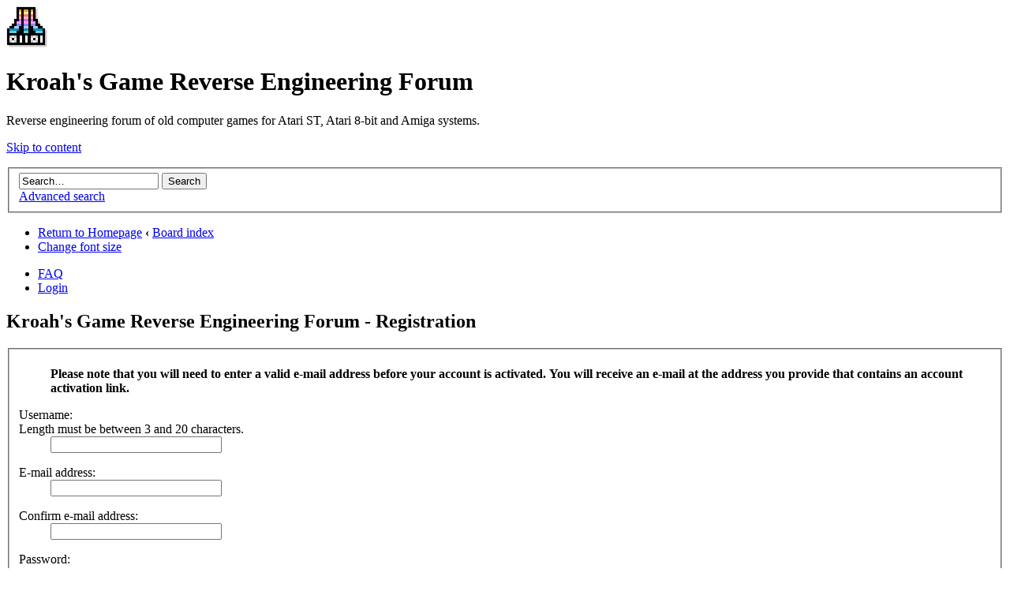

--- FILE ---
content_type: text/html; charset=UTF-8
request_url: http://bringerp.free.fr/forum/ucp.php?mode=register&sid=b4e0ea410af53b4ed6f7dc8d8860772a
body_size: 4825
content:
<!DOCTYPE html PUBLIC "-//W3C//DTD XHTML 1.0 Strict//EN" "http://www.w3.org/TR/xhtml1/DTD/xhtml1-strict.dtd">
<html xmlns="http://www.w3.org/1999/xhtml" dir="ltr" lang="en-gb" xml:lang="en-gb">
<head>

<meta http-equiv="content-type" content="text/html; charset=UTF-8" />
<meta http-equiv="content-style-type" content="text/css" />
<meta http-equiv="content-language" content="en-gb" />
<meta http-equiv="imagetoolbar" content="no" />
<meta name="resource-type" content="document" />
<meta name="distribution" content="global" />
<meta name="keywords" content="" />
<meta name="description" content="" />

<title>Kroah's Game Reverse Engineering Forum &bull; User Control Panel &bull; Register</title>
<link rel="shortcut icon" type="image/x-icon" href="../RE/Images/Logo.ico" />
<link rel="icon" type="image/png" href="../RE/Images/Logo.png" />


<!--
	phpBB style name: prosilver Special Edition
	Based on style:   prosilver (this is the default phpBB3 style)
	Original author:  Tom Beddard ( http://www.subblue.com/ )
	Modified by:      phpBB Styles Team     
-->

<script type="text/javascript">
// <![CDATA[
	var jump_page = 'Enter the page number you wish to go to:';
	var on_page = '';
	var per_page = '';
	var base_url = '';
	var style_cookie = 'phpBBstyle';
	var style_cookie_settings = '; path=/; domain=bringerp.free.fr';
	var onload_functions = new Array();
	var onunload_functions = new Array();

	

	/**
	* Find a member
	*/
	function find_username(url)
	{
		popup(url, 760, 570, '_usersearch');
		return false;
	}

	/**
	* New function for handling multiple calls to window.onload and window.unload by pentapenguin
	*/
	window.onload = function()
	{
		for (var i = 0; i < onload_functions.length; i++)
		{
			eval(onload_functions[i]);
		}
	};

	window.onunload = function()
	{
		for (var i = 0; i < onunload_functions.length; i++)
		{
			eval(onunload_functions[i]);
		}
	};

// ]]>
</script>
<script type="text/javascript" src="./styles/prosilver/template/styleswitcher.js"></script>
<script type="text/javascript" src="./styles/prosilver/template/forum_fn.js"></script>

<link href="./styles/prosilver_se/theme/print.css" rel="stylesheet" type="text/css" media="print" title="printonly" />
<link href="./style.php?id=2&amp;lang=en&amp;sid=af6219103bd637a128d6e41abbd480b0" rel="stylesheet" type="text/css" media="screen, projection" />

<link href="./styles/prosilver_se/theme/normal.css" rel="stylesheet" type="text/css" title="A" />
<link href="./styles/prosilver_se/theme/medium.css" rel="alternate stylesheet" type="text/css" title="A+" />
<link href="./styles/prosilver_se/theme/large.css" rel="alternate stylesheet" type="text/css" title="A++" />



</head>

<body id="phpbb" class="section-ucp ltr">

<div id="wrap">
    <div class="border-left">
    <div class="border-right">
    <div class="border-top">
    <div class="border-top-left">
    <div class="border-top-right">
        <div class="inside" style="direction: ltr;">
        	<a id="top" name="top" accesskey="t"></a>
        	<div id="page-header">
        		<div class="headerbar">
        			<div class="inner"><span class="corners-top"><span></span></span>
        
        			<div id="site-description">
        				<a href="../RE/" title="Homepage" id="logo"><img src="./styles/prosilver_se/imageset/Logo%20Big.png" width="52" height="52" alt="" title="" /></a>
        				<h1>Kroah's Game Reverse Engineering Forum</h1>
        				<p>Reverse engineering forum of old computer games for Atari ST, Atari 8-bit and Amiga systems.</p>
        				<p class="skiplink"><a href="#start_here">Skip to content</a></p>
        			</div>
        
        		
        			<div id="search-box">
        				<form action="./search.php?sid=af6219103bd637a128d6e41abbd480b0" method="get" id="search">
        				<fieldset>
        					<input name="keywords" id="keywords" type="text" maxlength="128" title="Search for keywords" class="inputbox search" value="Search…" onclick="if(this.value=='Search…')this.value='';" onblur="if(this.value=='')this.value='Search…';" /> 
        					<input class="button2" value="Search" type="submit" /><br />
        					<a href="./search.php?sid=af6219103bd637a128d6e41abbd480b0" title="View the advanced search options">Advanced search</a> <input type="hidden" name="sid" value="af6219103bd637a128d6e41abbd480b0" />

        				</fieldset>
        				</form>
        			</div>
        		
        
        			<span class="corners-bottom"><span></span></span></div>
        		</div>
        
        		<div class="navbar">
        			<div class="inner"><span class="corners-top"><span></span></span>
        
        			<ul class="linklist navlinks">
        				<li class="icon-home"><a href="../RE/">Return to Homepage</a> <strong>&#8249;</strong> <a href="./index.php?sid=af6219103bd637a128d6e41abbd480b0" accesskey="h">Board index</a> </li>
        
        				<li class="rightside"><a href="#" onclick="fontsizeup(); return false;" onkeypress="return fontsizeup(event);" class="fontsize" title="Change font size">Change font size</a></li>
        
        				
        			</ul>
        
        			
        
        			<ul class="linklist rightside">
        				<li class="icon-faq"><a href="./faq.php?sid=af6219103bd637a128d6e41abbd480b0" title="Frequently Asked Questions">FAQ</a></li>
        				
							<li class="icon-logout"><a href="./ucp.php?mode=login&amp;sid=af6219103bd637a128d6e41abbd480b0" title="Login" accesskey="x">Login</a></li>
        				
        			</ul>
        
        			<span class="corners-bottom"><span></span></span></div>
        		</div>
        
        	</div>
        
        	<a name="start_here"></a>
        	<div id="page-body">
        		
				

<script type="text/javascript">
// <![CDATA[
	/**
	* Change language
	*/
	function change_language(lang_iso)
	{
		document.forms['register'].change_lang.value = lang_iso;
		document.forms['register'].submit.click();
	}

	
	onload_functions.push('apply_onkeypress_event()');
	

// ]]>
</script>

<form method="post" action="./ucp.php?mode=register&amp;sid=af6219103bd637a128d6e41abbd480b0" id="register">

<div class="panel">
	<div class="inner"><span class="corners-top"><span></span></span>

	<h2>Kroah's Game Reverse Engineering Forum - Registration</h2>

	<fieldset class="fields2">
	
		<dl><dd><strong>Please note that you will need to enter a valid e-mail address before your account is activated. You will receive an e-mail at the address you provide that contains an account activation link.</strong></dd></dl>
	
	<dl>
		<dt><label for="username">Username:</label><br /><span>Length must be between 3 and 20 characters.</span></dt>
		<dd><input type="text" tabindex="1" name="username" id="username" size="25" value="" class="inputbox autowidth" title="Username" /></dd>
	</dl>
	<dl>
		<dt><label for="email">E-mail address:</label></dt>
		<dd><input type="text" tabindex="2" name="email" id="email" size="25" maxlength="100" value="" class="inputbox autowidth" title="E-mail address" /></dd>
	</dl>
	<dl>
		<dt><label for="email_confirm">Confirm e-mail address:</label></dt>
		<dd><input type="text" tabindex="3" name="email_confirm" id="email_confirm" size="25" maxlength="100" value="" class="inputbox autowidth" title="Confirm e-mail address" /></dd>
	</dl>
	<dl>
		<dt><label for="new_password">Password:</label><br /><span>Must be between 6 and 30 characters.</span></dt>
		<dd><input type="password" tabindex="4" name="new_password" id="new_password" size="25" value="" class="inputbox autowidth" title="New password" /></dd>
	</dl>
	<dl>
		<dt><label for="password_confirm">Confirm password:</label></dt>
		<dd><input type="password"  tabindex="5" name="password_confirm" id="password_confirm" size="25" value="" class="inputbox autowidth" title="Confirm password" /></dd>
	</dl>

	<hr />

	<dl>
		<dt><label for="lang">Language:</label></dt>
		<dd><select name="lang" id="lang" onchange="change_language(this.value); return false;" tabindex="6" title="Language"><option value="en" selected="selected">British English</option></select></dd>
	</dl>
	<dl>
		<dt><label for="tz">Timezone:</label></dt>
		<dd><select name="tz" id="tz" tabindex="7" class="autowidth"><option title="[UTC - 12] Baker Island Time" value="-12">[UTC - 12] Baker Island Time</option><option title="[UTC - 11] Niue Time, Samoa Standard Time" value="-11">[UTC - 11] Niue Time, Samoa Standard Time</option><option title="[UTC - 10] Hawaii-Aleutian Standard Time, Cook Island Time" value="-10">[UTC - 10] Hawaii-Aleutian Standard Time, Cook Island Time</option><option title="[UTC - 9:30] Marquesas Islands Time" value="-9.5">[UTC - 9:30] Marquesas Islands Time</option><option title="[UTC - 9] Alaska Standard Time, Gambier Island Time" value="-9">[UTC - 9] Alaska Standard Time, Gambier Island Time</option><option title="[UTC - 8] Pacific Standard Time" value="-8">[UTC - 8] Pacific Standard Time</option><option title="[UTC - 7] Mountain Standard Time" value="-7">[UTC - 7] Mountain Standard Time</option><option title="[UTC - 6] Central Standard Time" value="-6">[UTC - 6] Central Standard Time</option><option title="[UTC - 5] Eastern Standard Time" value="-5">[UTC - 5] Eastern Standard Time</option><option title="[UTC - 4:30] Venezuelan Standard Time" value="-4.5">[UTC - 4:30] Venezuelan Standard Time</option><option title="[UTC - 4] Atlantic Standard Time" value="-4">[UTC - 4] Atlantic Standard Time</option><option title="[UTC - 3:30] Newfoundland Standard Time" value="-3.5">[UTC - 3:30] Newfoundland Standard Time</option><option title="[UTC - 3] Amazon Standard Time, Central Greenland Time" value="-3">[UTC - 3] Amazon Standard Time, Central Greenland Time</option><option title="[UTC - 2] Fernando de Noronha Time, South Georgia &amp; the South Sandwich Islands Time" value="-2">[UTC - 2] Fernando de Noronha Time, South Georgia &amp; the South Sandwich Islands Time</option><option title="[UTC - 1] Azores Standard Time, Cape Verde Time, Eastern Greenland Time" value="-1">[UTC - 1] Azores Standard Time, Cape Verde Time, Eastern Greenland Time</option><option title="[UTC] Western European Time, Greenwich Mean Time" value="0">[UTC] Western European Time, Greenwich Mean Time</option><option title="[UTC + 1] Central European Time, West African Time" value="1" selected="selected">[UTC + 1] Central European Time, West African Time</option><option title="[UTC + 2] Eastern European Time, Central African Time" value="2">[UTC + 2] Eastern European Time, Central African Time</option><option title="[UTC + 3] Moscow Standard Time, Eastern African Time" value="3">[UTC + 3] Moscow Standard Time, Eastern African Time</option><option title="[UTC + 3:30] Iran Standard Time" value="3.5">[UTC + 3:30] Iran Standard Time</option><option title="[UTC + 4] Gulf Standard Time, Samara Standard Time" value="4">[UTC + 4] Gulf Standard Time, Samara Standard Time</option><option title="[UTC + 4:30] Afghanistan Time" value="4.5">[UTC + 4:30] Afghanistan Time</option><option title="[UTC + 5] Pakistan Standard Time, Yekaterinburg Standard Time" value="5">[UTC + 5] Pakistan Standard Time, Yekaterinburg Standard Time</option><option title="[UTC + 5:30] Indian Standard Time, Sri Lanka Time" value="5.5">[UTC + 5:30] Indian Standard Time, Sri Lanka Time</option><option title="[UTC + 5:45] Nepal Time" value="5.75">[UTC + 5:45] Nepal Time</option><option title="[UTC + 6] Bangladesh Time, Bhutan Time, Novosibirsk Standard Time" value="6">[UTC + 6] Bangladesh Time, Bhutan Time, Novosibirsk Standard Time</option><option title="[UTC + 6:30] Cocos Islands Time, Myanmar Time" value="6.5">[UTC + 6:30] Cocos Islands Time, Myanmar Time</option><option title="[UTC + 7] Indochina Time, Krasnoyarsk Standard Time" value="7">[UTC + 7] Indochina Time, Krasnoyarsk Standard Time</option><option title="[UTC + 8] Chinese Standard Time, Australian Western Standard Time, Irkutsk Standard Time" value="8">[UTC + 8] Chinese Standard Time, Australian Western Standard Time, Irkutsk Standard Time</option><option title="[UTC + 8:45] Southeastern Western Australia Standard Time" value="8.75">[UTC + 8:45] Southeastern Western Australia Standard Time</option><option title="[UTC + 9] Japan Standard Time, Korea Standard Time, Chita Standard Time" value="9">[UTC + 9] Japan Standard Time, Korea Standard Time, Chita Standard Time</option><option title="[UTC + 9:30] Australian Central Standard Time" value="9.5">[UTC + 9:30] Australian Central Standard Time</option><option title="[UTC + 10] Australian Eastern Standard Time, Vladivostok Standard Time" value="10">[UTC + 10] Australian Eastern Standard Time, Vladivostok Standard Time</option><option title="[UTC + 10:30] Lord Howe Standard Time" value="10.5">[UTC + 10:30] Lord Howe Standard Time</option><option title="[UTC + 11] Solomon Island Time, Magadan Standard Time" value="11">[UTC + 11] Solomon Island Time, Magadan Standard Time</option><option title="[UTC + 11:30] Norfolk Island Time" value="11.5">[UTC + 11:30] Norfolk Island Time</option><option title="[UTC + 12] New Zealand Time, Fiji Time, Kamchatka Standard Time" value="12">[UTC + 12] New Zealand Time, Fiji Time, Kamchatka Standard Time</option><option title="[UTC + 12:45] Chatham Islands Time" value="12.75">[UTC + 12:45] Chatham Islands Time</option><option title="[UTC + 13] Tonga Time, Phoenix Islands Time" value="13">[UTC + 13] Tonga Time, Phoenix Islands Time</option><option title="[UTC + 14] Line Island Time" value="14">[UTC + 14] Line Island Time</option></select></dd>
	</dl>

	
		<dl><dd><strong>The items marked with * are required profile fields and need to be filled out.</strong></dd></dl>

	
		<dl>
			<dt><label for="pf_antispam_a">Question #1: *</label>
			<br /><span>Which ones are NOT graphics editor?</span></dt>
			<dd>
<select name="pf_antispam_a" id="pf_antispam_a">
	<option value="1">Dungeon Master, Lemmings, Boulder Dash</option><option value="2" selected="selected">Degas Elite, Deluxe Paint, Neochrome</option>
</select>
</dd>
		</dl>
	
		<dl>
			<dt><label for="pf_antispam_b">Question #2: *</label>
			<br /><span>Which ones are NOT strategy games?</span></dt>
			<dd>
<select name="pf_antispam_b" id="pf_antispam_b">
	<option value="1" selected="selected">Populous, Great Battles, Eastern Front 1941</option><option value="2">Arkanoid, Turrican, Pinball Dreams</option>
</select>
</dd>
		</dl>
	

	</fieldset>
	<span class="corners-bottom"><span></span></span></div>
</div>

<div class="panel">
	<div class="inner"><span class="corners-top"><span></span></span>

	<h3>Confirmation of registration</h3>
	<fieldset class="fields2">


	<dl>
	<dt><label>Enter one of the graphics editor given in Question #1:</label><br /><span>This question is a means of preventing automated form submissions by spambots.</span></dt>
	<dd>
		<input type="text" tabindex="8" name="qa_answer" id="answer" size="45"  class="inputbox autowidth" title="Answer" />
		<input type="hidden" name="qa_confirm_id" id="qa_confirm_id" value="245d7e91e5130fbea9ee2d93a4353be9" />
	</dd>
	</dl>


	</fieldset>
	<span class="corners-bottom"><span></span></span></div>
</div>


<div class="panel">
	<div class="inner"><span class="corners-top"><span></span></span>

	<fieldset class="submit-buttons">
		<input type="hidden" name="agreed" value="true" />
<input type="hidden" name="change_lang" value="0" />
<input type="hidden" name="qa_confirm_id" value="245d7e91e5130fbea9ee2d93a4353be9" />

		<input type="reset" value="Reset" name="reset" class="button2" />&nbsp;
		<input type="submit" tabindex="9" name="submit" id="submit" value="Submit" class="button1 default-submit-action" />
		<input type="hidden" name="creation_time" value="1762193306" />
<input type="hidden" name="form_token" value="f30677909453152dc42eef071223ee28e8512491" />

	</fieldset>

	<span class="corners-bottom"><span></span></span></div>
</div>
</form>

</div>
    
                <div id="page-footer">
                
                	<div class="navbar">
                		<div class="inner"><span class="corners-top"><span></span></span>
                
                		<ul class="linklist">
                			<li class="icon-home"><a href="./index.php?sid=af6219103bd637a128d6e41abbd480b0" accesskey="h">Board index</a></li>
                				
                            <li class="rightside"><a href="./memberlist.php?mode=leaders&amp;sid=af6219103bd637a128d6e41abbd480b0">The team</a> &bull; <a href="./ucp.php?mode=delete_cookies&amp;sid=af6219103bd637a128d6e41abbd480b0">Delete all board cookies</a> &bull; All times are UTC + 1 hour [ <abbr title="Daylight Saving Time">DST</abbr> ]</li>
                		</ul>
                
                		<span class="corners-bottom"><span></span></span></div>
                	</div>
                </div>
            </div>
        <div class="border-bottom"><span><span></span></span></div>
    </div></div></div></div></div>
</div>
	
	<div class="copyright">Powered by <a href="http://www.phpbb.com/">phpBB</a>&reg; Forum Software &copy; phpBB Group
		
	</div>



<div>
	<a id="bottom" name="bottom" accesskey="z"></a>
	<img src="./cron.php?cron_type=tidy_warnings&amp;sid=af6219103bd637a128d6e41abbd480b0" width="1" height="1" alt="cron" />
</div>
<script src="http://bringerp.free.fr/gatag.js" type="text/javascript"></script>
<script type="text/javascript">
var gaJsHost = (("https:" == document.location.protocol) ? "https://ssl." : "http://www.");
document.write(unescape("%3Cscript src='" + gaJsHost + "google-analytics.com/ga.js' type='text/javascript'%3E%3C/script%3E"));
</script>
<script type="text/javascript">
try {
var pageTracker = _gat._getTracker("UA-1737684-1");
pageTracker._trackPageview();
} catch(err) {}</script>
</body>
</html>